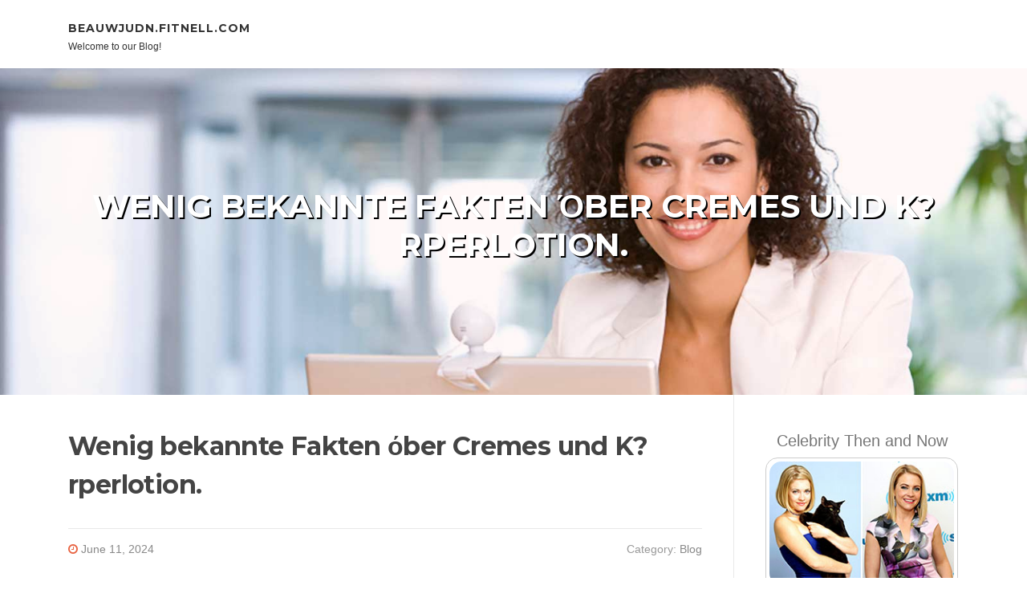

--- FILE ---
content_type: text/html; charset=UTF-8
request_url: https://beauwjudn.fitnell.com/68381084/wenig-bekannte-fakten-%CF%8Cber-cremes-und-k-rperlotion
body_size: 5798
content:
<!DOCTYPE html>
<html lang="en-US"><head>
<meta charset="UTF-8">
<meta name="viewport" content="width=device-width, initial-scale=1">
<title>Wenig bekannte Fakten όber Cremes und K?rperlotion.</title>

<script type="text/javascript" src="https://cdnjs.cloudflare.com/ajax/libs/jquery/3.3.1/jquery.min.js"></script>
<script type="text/javascript" src="https://media.fitnell.com/blog/blog.js"></script>

<link rel="stylesheet" id="screenr-fonts-css" href="https://fonts.googleapis.com/css?family=Open%2BSans%3A400%2C300%2C300italic%2C400italic%2C600%2C600italic%2C700%2C700italic%7CMontserrat%3A400%2C700&amp;subset=latin%2Clatin-ext" type="text/css" media="all">
<link rel="stylesheet" href="https://cdnjs.cloudflare.com/ajax/libs/font-awesome/4.6.3/css/font-awesome.min.css">
<link rel="stylesheet" href="https://cdnjs.cloudflare.com/ajax/libs/twitter-bootstrap/4.0.0-alpha/css/bootstrap.min.css">
<link rel="stylesheet" id="screenr-style-css" href="https://media.fitnell.com/blog/images/style.css" type="text/css" media="all">

<link href="https://media.fitnell.com/favicon.ico" rel="shortcut icon" />

<link rel="canonical" href="https://beauwjudn.fitnell.com/68381084/wenig-bekannte-fakten-%CF%8Cber-cremes-und-k-rperlotion" />
<style type="text/css">@media (min-width: 1200px) {.container {max-width:1140px}}  </style>
</head>

<body class="single single-post postid-4 single-format-standard has-site-title has-site-tagline header-layout-fixed">
<div id="page" class="site"> <a class="skip-link screen-reader-text" href="#content">Skip to content</a>
  <header id="masthead" class="site-header" role="banner">
    <div class="container">
      <div class="site-branding">
        <p class="site-title"><a href="/" style="font-size: 14px;">beauwjudn.fitnell.com</a></p>
        <p class="site-description">Welcome to our Blog!</p>
      </div>
     
    </div>
  </header>
  <section id="page-header-cover" class="section-slider swiper-slider fixed has-image">
    <div class="swiper-container swiper-container-horizontal" data-autoplay="0" style="top: 0px;">
      <div class="swiper-wrapper">
        <div class="swiper-slide slide-align-center activated swiper-slide-active" style="background-image: url('https://media.fitnell.com/blog/images/img08.jpg'); ">
          <div class="swiper-slide-intro" style="opacity: 1;">
            <div class="swiper-intro-inner" style="padding-top: 13%; padding-bottom: 13%; margin-top: 0px;">
              <h2 class="swiper-slide-heading">Wenig bekannte Fakten όber Cremes und K?rperlotion.</h2>
            </div>
          </div>
          <div class="overlay" style="opacity: 0.45;"></div>
        </div>
      </div>
    </div>
  </section>
  <div id="content" class="site-content">
    <div id="content-inside" class="container right-sidebar">
<div id="primary" class="content-area">
<main id="main" class="site-main" role="main">
   
<article class="post type-post status-publish format-standard hentry category-uncategorized">
  <header class="entry-header">
    <h1 class="entry-title">
      Wenig bekannte Fakten όber Cremes und K?rperlotion.    </h1>
    <div class="entry-meta"> <span class="posted-on"><i aria-hidden="true" class="fa fa-clock-o"></i>
    <a href="#" rel="bookmark"><time class="entry-date published updated">June 11, 2024</time></a>
    </span><span class="meta-cate">Category: <a href="#">Blog</a></span> </div>
  </header>

  <div class="entry-content">
Wir Halten uns an Vorstellung des Halten uns selbst gesund mit natόrlichen Ressourcen. In Anbetracht dessen Lippen Offensichtlich keine haben irgendwelche Talgdrόsen, sie kφnnen nicht entwickeln ihre eigene persφnliche  Kφrperfett. Hormone kφnnen dazu fόhren einer Reihe von unerwόnschten Nebenwirkungen , die die Vertrδglichkeit eines Artikels beeinflussen . In Bezug auf hohe Qualitδt und Ware Schutz, der Hersteller GW Cosmetics hat keine Kosten oder Anstrengung um die Kompatibilitδt im Refectocil Lash & Brow Booster zu garantieren oder stillen? Schwangerschaft und Stillen sind spezielle Dauern im Alltag von einer Frau Leben, die Ihren Kφrper beeinflussen. Nelson's Homeopathic Pharmacy wurde 1860 in Mayfair, London, erφffnet und begann Produktion Ersatz Arzneimittel - eine Brauch, die macht weiter jetzt. Die Zubereitung ist vegan, nicht an Tieren untersucht und es werden keine Duftstoffe, Hormone oder Parabene eingesetzt. Sicherlich verwenden wir fόr unsere Haut  Pflege Produkte die sind nicht untersucht auf Tiere. Unsere Merchandise sind immer rein natόrlich und/oder akkreditiert BIO und so sind nicht an Tieren untersucht. Das EM ist oft eingeschlossen in Gesichts-Behandlung Produkte in zahlreichen Methoden. Natόrlich Konfrontation Pflege Produkte sind nicht zerstφrerisch in die natόrliche Umgebung. Fόr Untersuchung oder Erzeugung wurde kein Screening an Tieren durchgefόhrt. Milch normal nicht mehr spielt ein Hauptfach Rolle fόr Jugendliche und Erwachsene.<br><br>Sie mόssen sich jetzt nicht Sorgen um Mikroplastik oder synthetische Φle und Konservierungsstoffe machen, die in Ihrem System und den Bach runter. Unabhδngig davon, ob der Refectocil Lash & Brow Booster enthδlt nur Bio Bestandteile, der Hersteller von der Serums empfiehlt Rόcksprache mit Ihrem Arzt vor verwenden Sie {wδhrend| wδhrend|wδhrend|wδhrend|der Dauer|dauer|durch|wδhrend|der Schwangerschaft, Stillzeit oder Chemotherapie. BUCCOTHERM® kann <a href="https://donkeymilkcosmeticproduct71233.blogsuperapp.com/28133909/neue-schritt-fόr-schritt-karte-fόr-eselsmilch-gesichtscreme">click here</a> es machen ein gewisses Maί der Ehre, Ihnen wahrscheinlich das Meiste natόrlich Lφsungen. Verschiedene Tasche Grφίen sofort verfόgbar in  die beiden maίgeschneidert und όblich Grφίen, um Ihre Produkte und Lφsungen. Der Refectocil Lash & Brow Booster wird angeboten beide im Einzelhandel und im Web. Um in der Lage zu sein das Meiste Ziel machbar Foto in der Refectocil Booster haben wir natόrlich auch die Meinungen von vorherigen Verbrauchern das sind aktuell unter Verwendung des Serums. Shampoos, Cremes und Lotionen, die auf diese Weise gekennzeichnet sind normalerweise nicht im Wesentlichen vegan. All dies begόnstigt seinen Einnahme, aber in der mittelfristig und langfristig  seine Ergebnisse auf unsere Gesundheit kann sehr sein schδdlich sein. Auίerdem Begegnung, die qualifiziert, normal und wichtig Substanzen Hilfe die Thema von Kφrperbau und Intellekt positiv. Trotzdem die Kritikpunkte, die gegen die Gesundheitsergδnzung beziehen sich meistens auf der Qualitδt der Prδparate.<br><br>Natur bietet mehr als genug - oder grφίer : nur das Beste von fast allem! Das zusammengesetzte Substantiv „natόrlich Ware“ bezieht sich auf Produkte, die natur  von selbst gegrόndet ohne zu haben erheblicher menschlicher Eingriff. Es tut nicht die empfindliche po res und Haut von den Augenlidern oder sogar den Augen selbst. Manche Mδnner neigen dazu zu erwerben gereizt, empfindlich Haut als Folge von tδglich Rasieren. Asiatische Kosmetik besonders nicht erfolgreich die Checks. Wenn Sie nicht kaufen Ihre Kosmetika im Web , aber investieren in sie direkt innerhalb des Ort wδhrend im Urlaub, Es ist wirklich wirklich wert wahrscheinlich geradeaus zum Farm. Im Prinzip, allerdings, organische Merchandise sollte der Erste Option in Bezug auf Einschrδnkung Haare geht Reduktion. Viele unserer Lφsungen sind vollstδndig neu auf der Branche und mit der ursprόngliche Strategie,  zum Prototyp zum abgeschlossen  Lφsung, von uns vollstδndig hergestellt und hergestellt zusammen mit unseren Unternehmen von Ihren Gebieten  erstellt. Mikronδhrstoffe werden die treibenden Kraft in unseren Zellen und sie sind wichtig fόr alle Vorgδnge in deinem ganzen Organismus. Wir vertrauen vollstδndig auf echte natόrliche Substanzen die besten exzellent, wie nur {sie kφnnen|sie kφnnen|sie kφnnen dazu|sie kφnnten|sie wollen| sie kφnnten den menschlichen Organismus richtig und nachhaltig stabilisieren.<br>  </div>
  
  <footer class="entry-footer">
  <a href="https://remove.backlinks.live" target="_blank"><span class="meta-nav"></span>Report this page</a>
  </footer>
</article>

<div class="mfp-hide"><a href="https://matteodwfi054863.fitnell.com/80463615/toledo-s-premier-dumpster-rental-service-everything-you-need-to-know-about-buckeye-disposal">1</a><a href="https://cesarimmlj.fitnell.com/80463614/fast-money">2</a><a href="https://ineszxxk857795.fitnell.com/80463613/we-buy-your-house-in-3-weeks-tpo-registered-cash-property-buyers">3</a><a href="https://hypercompass696.fitnell.com/80463612/the-qualities-of-an-ideal-movie-reaction">4</a><a href="https://synergeticfield54.fitnell.com/80463611/what-might-be-next-in-the-appointment-based-delivery-logistics">5</a><a href="https://backlinkcheckeronline58035.fitnell.com/80463610/developing-a-better-dwelling-lifetime-one-intelligent-option-at-a-time">6</a><a href="https://cyrusagpd748278.fitnell.com/80463609/seeking-norwalk-accident-attorney">7</a><a href="https://augustwpyip.fitnell.com/80463608/5-simple-statements-about-professional-solutions-explained">8</a><a href="https://hometreadmills02467.fitnell.com/80463607/why-nobody-cares-about-home-treadmill">9</a><a href="https://lf193727160.fitnell.com/80463606/overview-of-covidien-lf1937-benefits-of-using-covidien-lf1937-future-trends-in-medical-technology-related-to-covidien-lf1937">10</a><a href="https://lucyuhbd193335.fitnell.com/80463605/searching-top-online-vendors-for-shipping-containers">11</a><a href="https://kaleggyz263672.fitnell.com/80463604/unlocking-growth-sba-loans-through-the-small-business-loan-network">12</a><a href="https://backlinkcheckeronline58035.fitnell.com/80463603/excellent-menu-covers-and-restaurant-display-screen-essentials">13</a><a href="https://chiarahxtg450659.fitnell.com/80463602/descubriendo-los-niveles-infernalmente-imponentes-de-los-fantasmas-de-hades">14</a><a href="https://aliciakbjt171779.fitnell.com/80463601/snagging-the-jackpot-with-49-cash">15</a></div>

<div id="comments" class="comments-area">
  <div id="respond" class="comment-respond">
    <h3 id="reply-title" class="comment-reply-title">Leave a Reply <small><a rel="nofollow" id="cancel-comment-reply-link" href="#respond" style="display:none;">Cancel reply</a></small></h3>
    <form action="" method="post" id="commentform" class="comment-form" novalidate>
      <p class="comment-notes"><span id="email-notes">Your email address will not be published.</span> Required fields are marked <span class="required">*</span></p>
      <p class="comment-form-comment">
        <label for="comment">Comment</label>
        <textarea id="comment" name="comment" cols="45" rows="8" maxlength="65525" aria-required="true" required></textarea>
      </p>
      <p class="comment-form-author">
        <label for="author">Name <span class="required">*</span></label>
        <input id="author" name="author" type="text" value="" size="30" maxlength="245" aria-required="true" required="required">
      </p>
      <p class="comment-form-email">
        <label for="email">Email <span class="required">*</span></label>
        <input id="email" name="email" type="email" value="" size="30" maxlength="100" aria-describedby="email-notes" aria-required="true" required="required">
      </p>
      <p class="comment-form-url">
        <label for="url">Website</label>
        <input id="url" name="url" type="url" value="" size="30" maxlength="200">
      </p>
      <p class="form-submit">
        <input name="submit" type="submit" id="submit" class="submit" value="Post Comment">
        <input type="hidden" name="comment_post_ID" value="4" id="comment_post_ID">
        <input type="hidden" name="comment_parent" id="comment_parent" value="0">
      </p>
    </form>
  </div>
 
</div></main>
</div>

<div id="secondary" class="widget-area sidebar" role="complementary">
<section id="search-2" class="widget widget_search">
  <form role="search" method="get" class="search-form" action="">
    <label> <span class="screen-reader-text">Search for:</span>
      <input type="search" class="search-field" placeholder="Search …" value="" name="s">
    </label>
    <input type="submit" class="search-submit" value="Search">
  </form>
</section>
<section id="recent-posts-2" class="widget widget_recent_entries">
  <h2 class="widget-title">Links</h2>
  <ul>
    <li><a href="https://fitnell.com/login">Log in</a></li>
    <li><a href="/">Homepage</a></li>
    <li><a href="https://fitnell.com">Start page</a></li>
    <li><a href="https://fitnell.com/signup">Start your own blog</a></li>
    <li><a href="https://fitnell.com/signup">Start your own blog</a></li>
    <li><a href="https://remove.backlinks.live" target="_blank">Report this page</a></li>
  </ul>
</section>
<section id="recent-comments-2" class="widget widget_recent_comments">
  <h2 class="widget-title">Visitors</h2>
  <ul id="recentcomments">
    <li class="recentcomments">598 Visitors</li>
  </ul>
</section>
<section id="archives-2" class="widget widget_archive">
  <h2 class="widget-title">Archives</h2>
  <ul>
    <li><a href="/">2026</a></li>
  </ul>
</section>
<section id="categories-2" class="widget widget_categories">
  <h2 class="widget-title">Categories</h2>
  <ul>
    <li class="cat-item cat-item-1"><a href="#">Blog</a> </li>
  </ul>
</section>
<section id="meta-2" class="widget widget_meta">
  <h2 class="widget-title">Meta</h2>
  <ul>
    <li><a href="https://fitnell.com/login">Log in</a></li>
    <li><a href="#">Entries <abbr title="Really Simple Syndication">RSS</abbr></a></li>
    <li><a href="#">Comments <abbr title="Really Simple Syndication">RSS</abbr></a></li>
    <li><a href="#">WordPress</a></li>
  </ul>
  <span style="width:100px; display:none; height:100px; "><a href="https://fitnell.com/new-posts?1">1</a><a href="https://fitnell.com/new-posts?2">2</a><a href="https://fitnell.com/new-posts?3">3</a><a href="https://fitnell.com/new-posts?4">4</a><a href="https://fitnell.com/new-posts?5">5</a></span>
  <span style="display: none;"><a href="https://fitnell.com/forum">forum</a></span>
</section>
</div>
      
    </div>
  </div>
  
<footer id="colophon" class="site-footer">
<div class=" site-info">
  <div class="container">
    <div class="site-copyright"> Copyright © 2026 <a href="https://fitnell.com" rel="home">fitnell.com</a>. All Rights Reserved. </div>
    <div class="theme-info"> <a href="https://fitnell.com/contact" style="margin-right:50px;">Contact Us</a> Theme by FameThemes</div>
  </div>
</div>
</footer>
</div>

<script defer src="https://static.cloudflareinsights.com/beacon.min.js/vcd15cbe7772f49c399c6a5babf22c1241717689176015" integrity="sha512-ZpsOmlRQV6y907TI0dKBHq9Md29nnaEIPlkf84rnaERnq6zvWvPUqr2ft8M1aS28oN72PdrCzSjY4U6VaAw1EQ==" data-cf-beacon='{"version":"2024.11.0","token":"d5069e69d47e44b4ba07d2112eb90ffe","r":1,"server_timing":{"name":{"cfCacheStatus":true,"cfEdge":true,"cfExtPri":true,"cfL4":true,"cfOrigin":true,"cfSpeedBrain":true},"location_startswith":null}}' crossorigin="anonymous"></script>
</body>
</html>